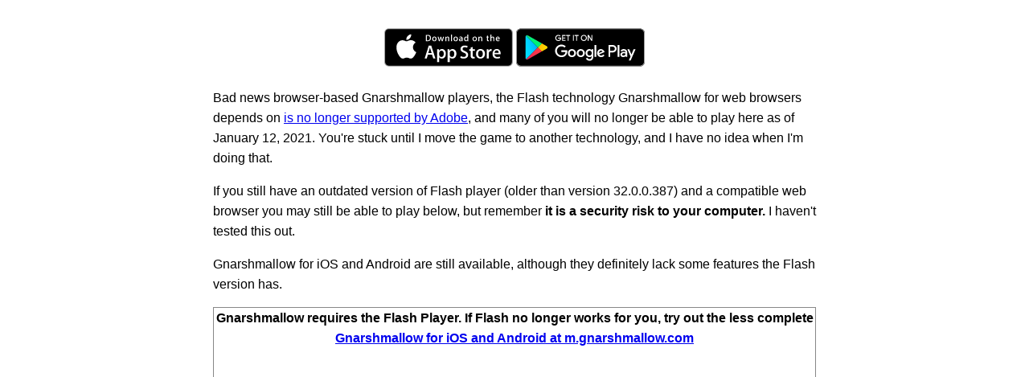

--- FILE ---
content_type: text/html; charset=UTF-8
request_url: https://www.gnarshmallow.com/
body_size: 2729
content:
<!-- <?php require 'includes/bootstrap.php'; ?> -->

<!DOCTYPE html>
<html>
  <head>
    <meta http-equiv="Content-Type" content="text/html; charset=utf-8" />
    <title>Gnarshmallow - Flash Ski &amp; Snowboard Game</title>

    <meta property="og:title" content="Gnarshmallow" />
    <meta property="og:type" content="game" />
    <meta property="og:url" content="http://gnarshmallow.com" />
    <meta property="og:description" content="Ski and snowboard game" />
    <meta property="og:image" content="http://gnarshmallow.com/preview.png" />
    <meta property="fb:admins" content="227300666" />
    <meta
      id="viewport"
      name="viewport"
      content="width=device-width,initial-scale=1"
    />

    <script src='https://d33wubrfki0l68.cloudfront.net/js/4e03e31aac324c80bd62e1d5cd6fc15ccdc2f165/js/swfobject.js' type='text/javascript'></script>

    <style>
      body {
        margin: 2em;
        font: 1em/1.6 -apple-system, BlinkMacSystemFont, "Segoe UI", Roboto,
          Helvetica, Arial, sans-serif, "Apple Color Emoji", "Segoe UI Emoji",
          "Segoe UI Symbol";
      }

      #content {
        max-width: 750px;
        margin: auto;
      }

      #fwrapper {
        text-align: center;
      }

      #flashcontent {
        border: solid 1px #888;
        height: 550px;
        text-align: center;
        margin: auto;
      }

      .legal {
        text-align: center;
      }

      .ybt {
        display: none;
      }
    </style>

    <script type="text/javascript">
      swfobject.embedSWF(
        "Project.swf",
        "flashcontent",
        "750",
        "550",
        "9.0.0",
        null,
        {},
        {},
        {
          id: "gnarshmallow",
        }
      );
    </script>
  </head>

  <body>
    <div id="fb-root"></div>
    <script>
      (function (d, s, id) {
        var js,
          fjs = d.getElementsByTagName(s)[0];
        if (d.getElementById(id)) return;
        js = d.createElement(s);
        js.id = id;
        js.src =
          "//connect.facebook.net/en_US/all.js#xfbml=1&appId=110838122302995";
        fjs.parentNode.insertBefore(js, fjs);
      })(document, "script", "facebook-jssdk");
    </script>

    <div id="content">
      <p style="text-align: center">
        <a
          class="app-badge ios"
          href="https://itunes.apple.com/us/app/gnarshmallow/id1091477788"
          ><img
            width="160"
            height="54"
            alt="Download on the App Store"
            src="https://d33wubrfki0l68.cloudfront.net/5a015c6a5e9db1eb4eadf64f9ab0952d620190f2/d2f07/app-store-badge.svg"
        /></a>
        <a
          class="app-badge android"
          href="https://play.google.com/store/apps/details?id=com.gnarshmallow&hl=en&utm_source=global_co&utm_medium=prtnr&utm_content=Mar2515&utm_campaign=PartBadge&pcampaignid=MKT-Other-global-all-co-prtnr-py-PartBadge-Mar2515-1"
          ><img
            alt="Get it on Google Play"
            height="54"
            width="160"
            src="https://d33wubrfki0l68.cloudfront.net/edabbdd9ccfd53fe5ead89b37e9da49c57d8764c/a0a75/google-play-badge.svg"
        /></a>
      </p>

      <p>
        Bad news browser-based Gnarshmallow players, the Flash technology
        Gnarshmallow for web browsers depends on
        <a href="https://www.adobe.com/ca/products/flashplayer/end-of-life.html"
          >is no longer supported by Adobe</a
        >, and many of you will no longer be able to play here as of January 12,
        2021. You're stuck until I move the game to another technology, and I
        have no idea when I'm doing that.
      </p>
      <p>
        If you still have an outdated version of Flash player (older than
        version 32.0.0.387) and a compatible web browser you may still be able
        to play below, but remember
        <b>it is a security risk to your computer.</b> I haven't tested this
        out.
      </p>
      <p>
        Gnarshmallow for iOS and Android are still available, although they
        definitely lack some features the Flash version has.
      </p>

      <div id="fwrapper">
        <!-- extra div so IE can centre the game without a doctype at the top -->
        <div id="flashcontent">
          <strong
            >Gnarshmallow requires the Flash Player. If Flash no longer works
            for you, try out the less complete
            <a href="http://m.gnarshmallow.com"
              >Gnarshmallow for iOS and Android at m.gnarshmallow.com</a
            ></strong
          >
        </div>
      </div>

      <h1>Gnarshmallow</h1>

      <div
        class="fb-like"
        data-href="http://gnarshmallow.com"
        data-send="true"
        data-width="450"
        data-show-faces="true"
        data-font="arial"
      ></div>

      <p>
        Now you can ride as a snowboarder! Pick it from the dropdown under Rider
        in the Options. <br />Thank-you
        <a href="http://www.campofchampions.com/" target="_blank"
          >Camp of Champions</a
        >
        staff for the help with the grabs!
      </p>

      <h2>Controls</h2>

      <p>
        Arrow keys to turn, spin, flip, brake, and butter.
        <br />
        <strong>OR</strong>
        <br />
        WASD to turn, spin, flip, brake, and butter
      </p>

      <p>G or H to Lincoln Loop left and right</p>

      <p>
        Z or J = mute grab <br />
        There are others to discover...
      </p>

      <p>HOME will reset the skier</p>

      <p><b>Click on the game if the keys don't work.</b></p>

      <p>
        Turn on 'Use Start Point' if you want to always start your line from the
        same spot.
      </p>

      <h2>Level Editing</h2>

      <p>
        Click on 'Options' on the top left and hit the Edit button. You'll be
        able to click and drag the level and certain terrain features around.
        Press Zoom Out to get an overview of the whole mountain and move things
        farther.
      </p>

      <p>
        Click Ride (and Zoom In if you've zoomed out) to ride your new mountain.
        Click on 'Options' again to hide the menu.
      </p>

      <h2>Videos</h2>
      <iframe
        width="560"
        height="315"
        src="https://www.youtube.com/embed/videoseries?list=PLuy5IkG3HyQHG2kL0Mw8GFiE8wu6eqzDO"
        frameborder="0"
        allowfullscreen
      ></iframe>

      <!--     <h2>Archive</h2>
    <p>Play super old versions of Gnarshmallow in the <a href="archive.php">Gnarshmallow Archive</a></p> -->

      <h2>Thanks!</h2>
      <p>
        Thank-you
        <a
          href="http://newschoolers.com/web/forums/readthread/thread_id/333227/page/2/"
          >Edg and his Tracks game</a
        >
        for inspiration,
        <a
          href="http://newschoolers.com/web/forums/readthread/thread_id/367666/"
          >newschoolers.com</a
        >
        for the endless suggestions,
        <a href="http://blog.papervision3d.org">PaperVision3D</a> for the 3D
        stuff, Grant Skinner &amp; Mr Doob for the fps/memory meters, and
        <a href="http://puremvc.org/">PureMVC</a> for keeping stuff neat.
      </p>

      <p class="legal">
        &copy; 2009 imakewebsites.ca
        <br />

        <script type="text/javascript">
          document.write('<a href="mailto:gnar');
          document.write("gnar");
          document.write("&#64;");
          document.write("gnarshmallow");
          document.write("&#46;");
          document.write('com">gnar');
          document.write("gnar");
          document.write("&#64;");
          document.write("gnarshmallow");
          document.write("&#46;");
          document.write("com");
          document.write("</a>");
        </script>
      </p>
    </div>

    <script type="text/javascript">
      var gaJsHost =
        "https:" == document.location.protocol ? "https://ssl." : "http://www.";
      document.write(
        unescape(
          "%3Cscript src='" +
            gaJsHost +
            "google-analytics.com/ga.js' type='text/javascript'%3E%3C/script%3E"
        )
      );
    </script>
    <script type="text/javascript">
      var pageTracker = _gat._getTracker("UA-169676-7");
      pageTracker._initData();
      pageTracker._trackPageview();
    </script>
  </body>
</html>
